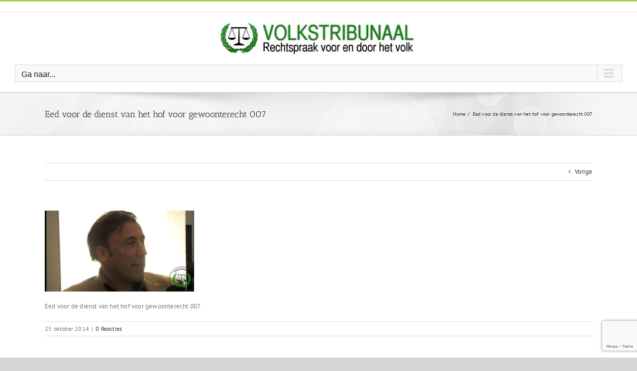

--- FILE ---
content_type: text/html; charset=utf-8
request_url: https://www.google.com/recaptcha/api2/anchor?ar=1&k=6LeVp48UAAAAAPMHbSi71WhRVdcZppqfLuK5rwDZ&co=aHR0cHM6Ly92b2xrc3RyaWJ1bmFhbC5uZXQ6NDQz&hl=en&v=PoyoqOPhxBO7pBk68S4YbpHZ&size=invisible&anchor-ms=20000&execute-ms=30000&cb=zempuvr5a8ey
body_size: 48690
content:
<!DOCTYPE HTML><html dir="ltr" lang="en"><head><meta http-equiv="Content-Type" content="text/html; charset=UTF-8">
<meta http-equiv="X-UA-Compatible" content="IE=edge">
<title>reCAPTCHA</title>
<style type="text/css">
/* cyrillic-ext */
@font-face {
  font-family: 'Roboto';
  font-style: normal;
  font-weight: 400;
  font-stretch: 100%;
  src: url(//fonts.gstatic.com/s/roboto/v48/KFO7CnqEu92Fr1ME7kSn66aGLdTylUAMa3GUBHMdazTgWw.woff2) format('woff2');
  unicode-range: U+0460-052F, U+1C80-1C8A, U+20B4, U+2DE0-2DFF, U+A640-A69F, U+FE2E-FE2F;
}
/* cyrillic */
@font-face {
  font-family: 'Roboto';
  font-style: normal;
  font-weight: 400;
  font-stretch: 100%;
  src: url(//fonts.gstatic.com/s/roboto/v48/KFO7CnqEu92Fr1ME7kSn66aGLdTylUAMa3iUBHMdazTgWw.woff2) format('woff2');
  unicode-range: U+0301, U+0400-045F, U+0490-0491, U+04B0-04B1, U+2116;
}
/* greek-ext */
@font-face {
  font-family: 'Roboto';
  font-style: normal;
  font-weight: 400;
  font-stretch: 100%;
  src: url(//fonts.gstatic.com/s/roboto/v48/KFO7CnqEu92Fr1ME7kSn66aGLdTylUAMa3CUBHMdazTgWw.woff2) format('woff2');
  unicode-range: U+1F00-1FFF;
}
/* greek */
@font-face {
  font-family: 'Roboto';
  font-style: normal;
  font-weight: 400;
  font-stretch: 100%;
  src: url(//fonts.gstatic.com/s/roboto/v48/KFO7CnqEu92Fr1ME7kSn66aGLdTylUAMa3-UBHMdazTgWw.woff2) format('woff2');
  unicode-range: U+0370-0377, U+037A-037F, U+0384-038A, U+038C, U+038E-03A1, U+03A3-03FF;
}
/* math */
@font-face {
  font-family: 'Roboto';
  font-style: normal;
  font-weight: 400;
  font-stretch: 100%;
  src: url(//fonts.gstatic.com/s/roboto/v48/KFO7CnqEu92Fr1ME7kSn66aGLdTylUAMawCUBHMdazTgWw.woff2) format('woff2');
  unicode-range: U+0302-0303, U+0305, U+0307-0308, U+0310, U+0312, U+0315, U+031A, U+0326-0327, U+032C, U+032F-0330, U+0332-0333, U+0338, U+033A, U+0346, U+034D, U+0391-03A1, U+03A3-03A9, U+03B1-03C9, U+03D1, U+03D5-03D6, U+03F0-03F1, U+03F4-03F5, U+2016-2017, U+2034-2038, U+203C, U+2040, U+2043, U+2047, U+2050, U+2057, U+205F, U+2070-2071, U+2074-208E, U+2090-209C, U+20D0-20DC, U+20E1, U+20E5-20EF, U+2100-2112, U+2114-2115, U+2117-2121, U+2123-214F, U+2190, U+2192, U+2194-21AE, U+21B0-21E5, U+21F1-21F2, U+21F4-2211, U+2213-2214, U+2216-22FF, U+2308-230B, U+2310, U+2319, U+231C-2321, U+2336-237A, U+237C, U+2395, U+239B-23B7, U+23D0, U+23DC-23E1, U+2474-2475, U+25AF, U+25B3, U+25B7, U+25BD, U+25C1, U+25CA, U+25CC, U+25FB, U+266D-266F, U+27C0-27FF, U+2900-2AFF, U+2B0E-2B11, U+2B30-2B4C, U+2BFE, U+3030, U+FF5B, U+FF5D, U+1D400-1D7FF, U+1EE00-1EEFF;
}
/* symbols */
@font-face {
  font-family: 'Roboto';
  font-style: normal;
  font-weight: 400;
  font-stretch: 100%;
  src: url(//fonts.gstatic.com/s/roboto/v48/KFO7CnqEu92Fr1ME7kSn66aGLdTylUAMaxKUBHMdazTgWw.woff2) format('woff2');
  unicode-range: U+0001-000C, U+000E-001F, U+007F-009F, U+20DD-20E0, U+20E2-20E4, U+2150-218F, U+2190, U+2192, U+2194-2199, U+21AF, U+21E6-21F0, U+21F3, U+2218-2219, U+2299, U+22C4-22C6, U+2300-243F, U+2440-244A, U+2460-24FF, U+25A0-27BF, U+2800-28FF, U+2921-2922, U+2981, U+29BF, U+29EB, U+2B00-2BFF, U+4DC0-4DFF, U+FFF9-FFFB, U+10140-1018E, U+10190-1019C, U+101A0, U+101D0-101FD, U+102E0-102FB, U+10E60-10E7E, U+1D2C0-1D2D3, U+1D2E0-1D37F, U+1F000-1F0FF, U+1F100-1F1AD, U+1F1E6-1F1FF, U+1F30D-1F30F, U+1F315, U+1F31C, U+1F31E, U+1F320-1F32C, U+1F336, U+1F378, U+1F37D, U+1F382, U+1F393-1F39F, U+1F3A7-1F3A8, U+1F3AC-1F3AF, U+1F3C2, U+1F3C4-1F3C6, U+1F3CA-1F3CE, U+1F3D4-1F3E0, U+1F3ED, U+1F3F1-1F3F3, U+1F3F5-1F3F7, U+1F408, U+1F415, U+1F41F, U+1F426, U+1F43F, U+1F441-1F442, U+1F444, U+1F446-1F449, U+1F44C-1F44E, U+1F453, U+1F46A, U+1F47D, U+1F4A3, U+1F4B0, U+1F4B3, U+1F4B9, U+1F4BB, U+1F4BF, U+1F4C8-1F4CB, U+1F4D6, U+1F4DA, U+1F4DF, U+1F4E3-1F4E6, U+1F4EA-1F4ED, U+1F4F7, U+1F4F9-1F4FB, U+1F4FD-1F4FE, U+1F503, U+1F507-1F50B, U+1F50D, U+1F512-1F513, U+1F53E-1F54A, U+1F54F-1F5FA, U+1F610, U+1F650-1F67F, U+1F687, U+1F68D, U+1F691, U+1F694, U+1F698, U+1F6AD, U+1F6B2, U+1F6B9-1F6BA, U+1F6BC, U+1F6C6-1F6CF, U+1F6D3-1F6D7, U+1F6E0-1F6EA, U+1F6F0-1F6F3, U+1F6F7-1F6FC, U+1F700-1F7FF, U+1F800-1F80B, U+1F810-1F847, U+1F850-1F859, U+1F860-1F887, U+1F890-1F8AD, U+1F8B0-1F8BB, U+1F8C0-1F8C1, U+1F900-1F90B, U+1F93B, U+1F946, U+1F984, U+1F996, U+1F9E9, U+1FA00-1FA6F, U+1FA70-1FA7C, U+1FA80-1FA89, U+1FA8F-1FAC6, U+1FACE-1FADC, U+1FADF-1FAE9, U+1FAF0-1FAF8, U+1FB00-1FBFF;
}
/* vietnamese */
@font-face {
  font-family: 'Roboto';
  font-style: normal;
  font-weight: 400;
  font-stretch: 100%;
  src: url(//fonts.gstatic.com/s/roboto/v48/KFO7CnqEu92Fr1ME7kSn66aGLdTylUAMa3OUBHMdazTgWw.woff2) format('woff2');
  unicode-range: U+0102-0103, U+0110-0111, U+0128-0129, U+0168-0169, U+01A0-01A1, U+01AF-01B0, U+0300-0301, U+0303-0304, U+0308-0309, U+0323, U+0329, U+1EA0-1EF9, U+20AB;
}
/* latin-ext */
@font-face {
  font-family: 'Roboto';
  font-style: normal;
  font-weight: 400;
  font-stretch: 100%;
  src: url(//fonts.gstatic.com/s/roboto/v48/KFO7CnqEu92Fr1ME7kSn66aGLdTylUAMa3KUBHMdazTgWw.woff2) format('woff2');
  unicode-range: U+0100-02BA, U+02BD-02C5, U+02C7-02CC, U+02CE-02D7, U+02DD-02FF, U+0304, U+0308, U+0329, U+1D00-1DBF, U+1E00-1E9F, U+1EF2-1EFF, U+2020, U+20A0-20AB, U+20AD-20C0, U+2113, U+2C60-2C7F, U+A720-A7FF;
}
/* latin */
@font-face {
  font-family: 'Roboto';
  font-style: normal;
  font-weight: 400;
  font-stretch: 100%;
  src: url(//fonts.gstatic.com/s/roboto/v48/KFO7CnqEu92Fr1ME7kSn66aGLdTylUAMa3yUBHMdazQ.woff2) format('woff2');
  unicode-range: U+0000-00FF, U+0131, U+0152-0153, U+02BB-02BC, U+02C6, U+02DA, U+02DC, U+0304, U+0308, U+0329, U+2000-206F, U+20AC, U+2122, U+2191, U+2193, U+2212, U+2215, U+FEFF, U+FFFD;
}
/* cyrillic-ext */
@font-face {
  font-family: 'Roboto';
  font-style: normal;
  font-weight: 500;
  font-stretch: 100%;
  src: url(//fonts.gstatic.com/s/roboto/v48/KFO7CnqEu92Fr1ME7kSn66aGLdTylUAMa3GUBHMdazTgWw.woff2) format('woff2');
  unicode-range: U+0460-052F, U+1C80-1C8A, U+20B4, U+2DE0-2DFF, U+A640-A69F, U+FE2E-FE2F;
}
/* cyrillic */
@font-face {
  font-family: 'Roboto';
  font-style: normal;
  font-weight: 500;
  font-stretch: 100%;
  src: url(//fonts.gstatic.com/s/roboto/v48/KFO7CnqEu92Fr1ME7kSn66aGLdTylUAMa3iUBHMdazTgWw.woff2) format('woff2');
  unicode-range: U+0301, U+0400-045F, U+0490-0491, U+04B0-04B1, U+2116;
}
/* greek-ext */
@font-face {
  font-family: 'Roboto';
  font-style: normal;
  font-weight: 500;
  font-stretch: 100%;
  src: url(//fonts.gstatic.com/s/roboto/v48/KFO7CnqEu92Fr1ME7kSn66aGLdTylUAMa3CUBHMdazTgWw.woff2) format('woff2');
  unicode-range: U+1F00-1FFF;
}
/* greek */
@font-face {
  font-family: 'Roboto';
  font-style: normal;
  font-weight: 500;
  font-stretch: 100%;
  src: url(//fonts.gstatic.com/s/roboto/v48/KFO7CnqEu92Fr1ME7kSn66aGLdTylUAMa3-UBHMdazTgWw.woff2) format('woff2');
  unicode-range: U+0370-0377, U+037A-037F, U+0384-038A, U+038C, U+038E-03A1, U+03A3-03FF;
}
/* math */
@font-face {
  font-family: 'Roboto';
  font-style: normal;
  font-weight: 500;
  font-stretch: 100%;
  src: url(//fonts.gstatic.com/s/roboto/v48/KFO7CnqEu92Fr1ME7kSn66aGLdTylUAMawCUBHMdazTgWw.woff2) format('woff2');
  unicode-range: U+0302-0303, U+0305, U+0307-0308, U+0310, U+0312, U+0315, U+031A, U+0326-0327, U+032C, U+032F-0330, U+0332-0333, U+0338, U+033A, U+0346, U+034D, U+0391-03A1, U+03A3-03A9, U+03B1-03C9, U+03D1, U+03D5-03D6, U+03F0-03F1, U+03F4-03F5, U+2016-2017, U+2034-2038, U+203C, U+2040, U+2043, U+2047, U+2050, U+2057, U+205F, U+2070-2071, U+2074-208E, U+2090-209C, U+20D0-20DC, U+20E1, U+20E5-20EF, U+2100-2112, U+2114-2115, U+2117-2121, U+2123-214F, U+2190, U+2192, U+2194-21AE, U+21B0-21E5, U+21F1-21F2, U+21F4-2211, U+2213-2214, U+2216-22FF, U+2308-230B, U+2310, U+2319, U+231C-2321, U+2336-237A, U+237C, U+2395, U+239B-23B7, U+23D0, U+23DC-23E1, U+2474-2475, U+25AF, U+25B3, U+25B7, U+25BD, U+25C1, U+25CA, U+25CC, U+25FB, U+266D-266F, U+27C0-27FF, U+2900-2AFF, U+2B0E-2B11, U+2B30-2B4C, U+2BFE, U+3030, U+FF5B, U+FF5D, U+1D400-1D7FF, U+1EE00-1EEFF;
}
/* symbols */
@font-face {
  font-family: 'Roboto';
  font-style: normal;
  font-weight: 500;
  font-stretch: 100%;
  src: url(//fonts.gstatic.com/s/roboto/v48/KFO7CnqEu92Fr1ME7kSn66aGLdTylUAMaxKUBHMdazTgWw.woff2) format('woff2');
  unicode-range: U+0001-000C, U+000E-001F, U+007F-009F, U+20DD-20E0, U+20E2-20E4, U+2150-218F, U+2190, U+2192, U+2194-2199, U+21AF, U+21E6-21F0, U+21F3, U+2218-2219, U+2299, U+22C4-22C6, U+2300-243F, U+2440-244A, U+2460-24FF, U+25A0-27BF, U+2800-28FF, U+2921-2922, U+2981, U+29BF, U+29EB, U+2B00-2BFF, U+4DC0-4DFF, U+FFF9-FFFB, U+10140-1018E, U+10190-1019C, U+101A0, U+101D0-101FD, U+102E0-102FB, U+10E60-10E7E, U+1D2C0-1D2D3, U+1D2E0-1D37F, U+1F000-1F0FF, U+1F100-1F1AD, U+1F1E6-1F1FF, U+1F30D-1F30F, U+1F315, U+1F31C, U+1F31E, U+1F320-1F32C, U+1F336, U+1F378, U+1F37D, U+1F382, U+1F393-1F39F, U+1F3A7-1F3A8, U+1F3AC-1F3AF, U+1F3C2, U+1F3C4-1F3C6, U+1F3CA-1F3CE, U+1F3D4-1F3E0, U+1F3ED, U+1F3F1-1F3F3, U+1F3F5-1F3F7, U+1F408, U+1F415, U+1F41F, U+1F426, U+1F43F, U+1F441-1F442, U+1F444, U+1F446-1F449, U+1F44C-1F44E, U+1F453, U+1F46A, U+1F47D, U+1F4A3, U+1F4B0, U+1F4B3, U+1F4B9, U+1F4BB, U+1F4BF, U+1F4C8-1F4CB, U+1F4D6, U+1F4DA, U+1F4DF, U+1F4E3-1F4E6, U+1F4EA-1F4ED, U+1F4F7, U+1F4F9-1F4FB, U+1F4FD-1F4FE, U+1F503, U+1F507-1F50B, U+1F50D, U+1F512-1F513, U+1F53E-1F54A, U+1F54F-1F5FA, U+1F610, U+1F650-1F67F, U+1F687, U+1F68D, U+1F691, U+1F694, U+1F698, U+1F6AD, U+1F6B2, U+1F6B9-1F6BA, U+1F6BC, U+1F6C6-1F6CF, U+1F6D3-1F6D7, U+1F6E0-1F6EA, U+1F6F0-1F6F3, U+1F6F7-1F6FC, U+1F700-1F7FF, U+1F800-1F80B, U+1F810-1F847, U+1F850-1F859, U+1F860-1F887, U+1F890-1F8AD, U+1F8B0-1F8BB, U+1F8C0-1F8C1, U+1F900-1F90B, U+1F93B, U+1F946, U+1F984, U+1F996, U+1F9E9, U+1FA00-1FA6F, U+1FA70-1FA7C, U+1FA80-1FA89, U+1FA8F-1FAC6, U+1FACE-1FADC, U+1FADF-1FAE9, U+1FAF0-1FAF8, U+1FB00-1FBFF;
}
/* vietnamese */
@font-face {
  font-family: 'Roboto';
  font-style: normal;
  font-weight: 500;
  font-stretch: 100%;
  src: url(//fonts.gstatic.com/s/roboto/v48/KFO7CnqEu92Fr1ME7kSn66aGLdTylUAMa3OUBHMdazTgWw.woff2) format('woff2');
  unicode-range: U+0102-0103, U+0110-0111, U+0128-0129, U+0168-0169, U+01A0-01A1, U+01AF-01B0, U+0300-0301, U+0303-0304, U+0308-0309, U+0323, U+0329, U+1EA0-1EF9, U+20AB;
}
/* latin-ext */
@font-face {
  font-family: 'Roboto';
  font-style: normal;
  font-weight: 500;
  font-stretch: 100%;
  src: url(//fonts.gstatic.com/s/roboto/v48/KFO7CnqEu92Fr1ME7kSn66aGLdTylUAMa3KUBHMdazTgWw.woff2) format('woff2');
  unicode-range: U+0100-02BA, U+02BD-02C5, U+02C7-02CC, U+02CE-02D7, U+02DD-02FF, U+0304, U+0308, U+0329, U+1D00-1DBF, U+1E00-1E9F, U+1EF2-1EFF, U+2020, U+20A0-20AB, U+20AD-20C0, U+2113, U+2C60-2C7F, U+A720-A7FF;
}
/* latin */
@font-face {
  font-family: 'Roboto';
  font-style: normal;
  font-weight: 500;
  font-stretch: 100%;
  src: url(//fonts.gstatic.com/s/roboto/v48/KFO7CnqEu92Fr1ME7kSn66aGLdTylUAMa3yUBHMdazQ.woff2) format('woff2');
  unicode-range: U+0000-00FF, U+0131, U+0152-0153, U+02BB-02BC, U+02C6, U+02DA, U+02DC, U+0304, U+0308, U+0329, U+2000-206F, U+20AC, U+2122, U+2191, U+2193, U+2212, U+2215, U+FEFF, U+FFFD;
}
/* cyrillic-ext */
@font-face {
  font-family: 'Roboto';
  font-style: normal;
  font-weight: 900;
  font-stretch: 100%;
  src: url(//fonts.gstatic.com/s/roboto/v48/KFO7CnqEu92Fr1ME7kSn66aGLdTylUAMa3GUBHMdazTgWw.woff2) format('woff2');
  unicode-range: U+0460-052F, U+1C80-1C8A, U+20B4, U+2DE0-2DFF, U+A640-A69F, U+FE2E-FE2F;
}
/* cyrillic */
@font-face {
  font-family: 'Roboto';
  font-style: normal;
  font-weight: 900;
  font-stretch: 100%;
  src: url(//fonts.gstatic.com/s/roboto/v48/KFO7CnqEu92Fr1ME7kSn66aGLdTylUAMa3iUBHMdazTgWw.woff2) format('woff2');
  unicode-range: U+0301, U+0400-045F, U+0490-0491, U+04B0-04B1, U+2116;
}
/* greek-ext */
@font-face {
  font-family: 'Roboto';
  font-style: normal;
  font-weight: 900;
  font-stretch: 100%;
  src: url(//fonts.gstatic.com/s/roboto/v48/KFO7CnqEu92Fr1ME7kSn66aGLdTylUAMa3CUBHMdazTgWw.woff2) format('woff2');
  unicode-range: U+1F00-1FFF;
}
/* greek */
@font-face {
  font-family: 'Roboto';
  font-style: normal;
  font-weight: 900;
  font-stretch: 100%;
  src: url(//fonts.gstatic.com/s/roboto/v48/KFO7CnqEu92Fr1ME7kSn66aGLdTylUAMa3-UBHMdazTgWw.woff2) format('woff2');
  unicode-range: U+0370-0377, U+037A-037F, U+0384-038A, U+038C, U+038E-03A1, U+03A3-03FF;
}
/* math */
@font-face {
  font-family: 'Roboto';
  font-style: normal;
  font-weight: 900;
  font-stretch: 100%;
  src: url(//fonts.gstatic.com/s/roboto/v48/KFO7CnqEu92Fr1ME7kSn66aGLdTylUAMawCUBHMdazTgWw.woff2) format('woff2');
  unicode-range: U+0302-0303, U+0305, U+0307-0308, U+0310, U+0312, U+0315, U+031A, U+0326-0327, U+032C, U+032F-0330, U+0332-0333, U+0338, U+033A, U+0346, U+034D, U+0391-03A1, U+03A3-03A9, U+03B1-03C9, U+03D1, U+03D5-03D6, U+03F0-03F1, U+03F4-03F5, U+2016-2017, U+2034-2038, U+203C, U+2040, U+2043, U+2047, U+2050, U+2057, U+205F, U+2070-2071, U+2074-208E, U+2090-209C, U+20D0-20DC, U+20E1, U+20E5-20EF, U+2100-2112, U+2114-2115, U+2117-2121, U+2123-214F, U+2190, U+2192, U+2194-21AE, U+21B0-21E5, U+21F1-21F2, U+21F4-2211, U+2213-2214, U+2216-22FF, U+2308-230B, U+2310, U+2319, U+231C-2321, U+2336-237A, U+237C, U+2395, U+239B-23B7, U+23D0, U+23DC-23E1, U+2474-2475, U+25AF, U+25B3, U+25B7, U+25BD, U+25C1, U+25CA, U+25CC, U+25FB, U+266D-266F, U+27C0-27FF, U+2900-2AFF, U+2B0E-2B11, U+2B30-2B4C, U+2BFE, U+3030, U+FF5B, U+FF5D, U+1D400-1D7FF, U+1EE00-1EEFF;
}
/* symbols */
@font-face {
  font-family: 'Roboto';
  font-style: normal;
  font-weight: 900;
  font-stretch: 100%;
  src: url(//fonts.gstatic.com/s/roboto/v48/KFO7CnqEu92Fr1ME7kSn66aGLdTylUAMaxKUBHMdazTgWw.woff2) format('woff2');
  unicode-range: U+0001-000C, U+000E-001F, U+007F-009F, U+20DD-20E0, U+20E2-20E4, U+2150-218F, U+2190, U+2192, U+2194-2199, U+21AF, U+21E6-21F0, U+21F3, U+2218-2219, U+2299, U+22C4-22C6, U+2300-243F, U+2440-244A, U+2460-24FF, U+25A0-27BF, U+2800-28FF, U+2921-2922, U+2981, U+29BF, U+29EB, U+2B00-2BFF, U+4DC0-4DFF, U+FFF9-FFFB, U+10140-1018E, U+10190-1019C, U+101A0, U+101D0-101FD, U+102E0-102FB, U+10E60-10E7E, U+1D2C0-1D2D3, U+1D2E0-1D37F, U+1F000-1F0FF, U+1F100-1F1AD, U+1F1E6-1F1FF, U+1F30D-1F30F, U+1F315, U+1F31C, U+1F31E, U+1F320-1F32C, U+1F336, U+1F378, U+1F37D, U+1F382, U+1F393-1F39F, U+1F3A7-1F3A8, U+1F3AC-1F3AF, U+1F3C2, U+1F3C4-1F3C6, U+1F3CA-1F3CE, U+1F3D4-1F3E0, U+1F3ED, U+1F3F1-1F3F3, U+1F3F5-1F3F7, U+1F408, U+1F415, U+1F41F, U+1F426, U+1F43F, U+1F441-1F442, U+1F444, U+1F446-1F449, U+1F44C-1F44E, U+1F453, U+1F46A, U+1F47D, U+1F4A3, U+1F4B0, U+1F4B3, U+1F4B9, U+1F4BB, U+1F4BF, U+1F4C8-1F4CB, U+1F4D6, U+1F4DA, U+1F4DF, U+1F4E3-1F4E6, U+1F4EA-1F4ED, U+1F4F7, U+1F4F9-1F4FB, U+1F4FD-1F4FE, U+1F503, U+1F507-1F50B, U+1F50D, U+1F512-1F513, U+1F53E-1F54A, U+1F54F-1F5FA, U+1F610, U+1F650-1F67F, U+1F687, U+1F68D, U+1F691, U+1F694, U+1F698, U+1F6AD, U+1F6B2, U+1F6B9-1F6BA, U+1F6BC, U+1F6C6-1F6CF, U+1F6D3-1F6D7, U+1F6E0-1F6EA, U+1F6F0-1F6F3, U+1F6F7-1F6FC, U+1F700-1F7FF, U+1F800-1F80B, U+1F810-1F847, U+1F850-1F859, U+1F860-1F887, U+1F890-1F8AD, U+1F8B0-1F8BB, U+1F8C0-1F8C1, U+1F900-1F90B, U+1F93B, U+1F946, U+1F984, U+1F996, U+1F9E9, U+1FA00-1FA6F, U+1FA70-1FA7C, U+1FA80-1FA89, U+1FA8F-1FAC6, U+1FACE-1FADC, U+1FADF-1FAE9, U+1FAF0-1FAF8, U+1FB00-1FBFF;
}
/* vietnamese */
@font-face {
  font-family: 'Roboto';
  font-style: normal;
  font-weight: 900;
  font-stretch: 100%;
  src: url(//fonts.gstatic.com/s/roboto/v48/KFO7CnqEu92Fr1ME7kSn66aGLdTylUAMa3OUBHMdazTgWw.woff2) format('woff2');
  unicode-range: U+0102-0103, U+0110-0111, U+0128-0129, U+0168-0169, U+01A0-01A1, U+01AF-01B0, U+0300-0301, U+0303-0304, U+0308-0309, U+0323, U+0329, U+1EA0-1EF9, U+20AB;
}
/* latin-ext */
@font-face {
  font-family: 'Roboto';
  font-style: normal;
  font-weight: 900;
  font-stretch: 100%;
  src: url(//fonts.gstatic.com/s/roboto/v48/KFO7CnqEu92Fr1ME7kSn66aGLdTylUAMa3KUBHMdazTgWw.woff2) format('woff2');
  unicode-range: U+0100-02BA, U+02BD-02C5, U+02C7-02CC, U+02CE-02D7, U+02DD-02FF, U+0304, U+0308, U+0329, U+1D00-1DBF, U+1E00-1E9F, U+1EF2-1EFF, U+2020, U+20A0-20AB, U+20AD-20C0, U+2113, U+2C60-2C7F, U+A720-A7FF;
}
/* latin */
@font-face {
  font-family: 'Roboto';
  font-style: normal;
  font-weight: 900;
  font-stretch: 100%;
  src: url(//fonts.gstatic.com/s/roboto/v48/KFO7CnqEu92Fr1ME7kSn66aGLdTylUAMa3yUBHMdazQ.woff2) format('woff2');
  unicode-range: U+0000-00FF, U+0131, U+0152-0153, U+02BB-02BC, U+02C6, U+02DA, U+02DC, U+0304, U+0308, U+0329, U+2000-206F, U+20AC, U+2122, U+2191, U+2193, U+2212, U+2215, U+FEFF, U+FFFD;
}

</style>
<link rel="stylesheet" type="text/css" href="https://www.gstatic.com/recaptcha/releases/PoyoqOPhxBO7pBk68S4YbpHZ/styles__ltr.css">
<script nonce="bmateo2ID25DVqffiChMEQ" type="text/javascript">window['__recaptcha_api'] = 'https://www.google.com/recaptcha/api2/';</script>
<script type="text/javascript" src="https://www.gstatic.com/recaptcha/releases/PoyoqOPhxBO7pBk68S4YbpHZ/recaptcha__en.js" nonce="bmateo2ID25DVqffiChMEQ">
      
    </script></head>
<body><div id="rc-anchor-alert" class="rc-anchor-alert"></div>
<input type="hidden" id="recaptcha-token" value="[base64]">
<script type="text/javascript" nonce="bmateo2ID25DVqffiChMEQ">
      recaptcha.anchor.Main.init("[\x22ainput\x22,[\x22bgdata\x22,\x22\x22,\[base64]/[base64]/[base64]/ZyhXLGgpOnEoW04sMjEsbF0sVywwKSxoKSxmYWxzZSxmYWxzZSl9Y2F0Y2goayl7RygzNTgsVyk/[base64]/[base64]/[base64]/[base64]/[base64]/[base64]/[base64]/bmV3IEJbT10oRFswXSk6dz09Mj9uZXcgQltPXShEWzBdLERbMV0pOnc9PTM/bmV3IEJbT10oRFswXSxEWzFdLERbMl0pOnc9PTQ/[base64]/[base64]/[base64]/[base64]/[base64]\\u003d\x22,\[base64]\\u003d\x22,\x22G8KUw5twCcKBEcOdfBorw7DCt8Ktw6LDhXHDiA/[base64]/DmCfDlUMpw6bDi8KQw4/DhMKXw77CuSAAw4UvaMKQAHTCsQHDpFQLwowqOHUhCsKswplDOksQQW7CsA3Cj8K2J8KSU0rCsjA/[base64]/CtirCsBQVTQAaKnzCjsKjS8K1wp9/EcOHWsKgUzxFUcOkICgVwoJsw5A0fcK5asOUwrjCq1/ClxMKFsKCwq3DhD84ZMKoMsO2ancEw5vDhcOVHHvDp8KJw4MQQDnDusKiw6VFY8KycgXDu15rwoJPwqfDksOWbsOLwrLCqsKBwr/Conx/[base64]/w5Rdw7M7QsK0w4rCgWo3w7wGPi7DnsK+w7xow53DgsKXY8KLWyZOLjtwdcOEwp/Ch8K6UQBsw5Alw47DoMOPw6szw7jDhSM+w4HCiCvCnUXCkMKIwrkEwo/CrcOfwr85w4XDj8OJw4bDicOqQ8OSE3rDvUABwp/ClcKuwo98wrDDtMOPw6IpIRTDv8O8w6kZwrdwwoXCshNHw54Kwo7DmWVZwoZUPU/[base64]/DsG9uw6UEwrbDi8O8B8OXw4HDlcKbA23CjMK7WcKowoNPwoDDoMKhCEnDi1Mswp/DgE5ZUMKfa2xFw7PCuMObw7jDqcKuLFrChmIhHcO/XsKaQsOgw6BaHT3DksOaw5HDmsOlwrvCj8Oew4wLOsKawqHDp8KvQAXCs8KgRMORw4FjwrzCkMKWwoJBHcOJEsKPwowGwqvCrMKKZGLDosKcw7nDukY3woEHZ8Kawrd2UV/DnsKJPmwbw5bCuANPw6nDsGzCl0rDgxzChnpswrHDusObwonDrsOWwqMybcK0Y8OfbcK4DFLCkMKZdAZBwrXChkZjwplAEgkYLX8Zw7/Ci8OPw6LDusKvw7Fxw5gbUDQwwoQ7ahPCjcKfw53DgsKWw4rDqSjDqQUGw4LCoMKUKcOIYQPDkVvCmkfCn8KRGAg1YjbCpV/DrcO2wrhRWHtUw6TCnmcBNUDDslrDsVcadDfChMK5DMOySRUUwrlmDMKow5U0VnAeWsOqw5jCi8KZBFt2wrjCp8KMJ1RWUcK+VcKWanrCgTJxwq7DlMKAwoxdIBfCk8KUJ8KMFXHCkC/[base64]/Cr8KIWV/Dl3AebcKLf8OQw5Edw7ltHiFdwpFNw4wfZsOAKsKKwo1TP8O1w6jChsKtDxh2w5hHw5XDjBZ/[base64]/DrsKiwpzCksOdTAk2wpkAw4VcERxrZMKBcynDsMOpw7nClMKDwoPDr8OqwrXCuD7Ci8OiCQ7Cmwk/I2NgworDoMOcDcKmCMKWLnnDqMKsw7onfcKKAkheUcK3b8K4eAPCgkvDi8ODwpTDiMOWUsOCw53DrcK4w6/DvlwxwqEaw6QaYGk+QFl3w7/DqyPClXzClFHDqTXCtTrDgTfDn8O4w6QtF2TCjmptJsO5w4cZwozDrMKAwrInw5UkJ8OHDMKpwrtJJMOEwrvCpcK/w5Biw5Erw6gywp5HCcOwwoZpCjXCo0Iww4vDsSLCvMOawqMPPGfCiBNGwp5EwrMnOMOTXcODwq8+w6ttw7FXwqJhfE/CtzvChSbCv0VXw6fDjMKdf8O1w7jDm8ONwpzDs8KawoLDsMK9w63DsMOHFUpecxRowqHClUtId8KbHMOvLcKawr8KwqbDvCpuwogLwqV9wqNrQUoAw44Qd1woPcK5GcKnJ0UhwrzDmcKyw7DCtSBOSMKTVzbCsMKHMcKJeg7Cu8KHw51PH8OPQMKGw4QEVcO/[base64]/[base64]/DusKawpDCrGXDgzRCccKnLsOcwo7DsMOmw5cGN0BVayo4TcKSacKPKsOTF0PDkMKLYsKjK8KewoDDhR/[base64]/CjMKkWTnCjDdQwozDq1FDw4gqUMOuT8K/[base64]/Cj8KPwpIdMsK6D8O0F8KNw5R0w43DpEDDmnjCpF/DrQHDhxXDi8K9wo5Mw77CtMOawroRw6towqk/wpQlw5jDjcKFWA7DunTCs3/CnsOAVMOGTcOfJMOAbMO/CMKUaQ05T1LCgsO4LcKDwp0pGkE1PcOnw7txO8OPZsOCOsK7w4jDgsO4wotzVsOOK3nCtALDiBLDsWDCvhRhwocpGiscWMO5wpTDpXvChQ4Jw4HDt17Co8OqKMOFwoNqw5zDl8K5wrFOwpTCiMOkwo9Fw5ZXw5XCisOSw4PDhR/DvBfCh8OLcDTCjsOfO8Ouwq7CpUXDjsKdwpBQcMK+w6k/JsOvTsKPwpU9BsKIw4vDtcO+STfCtlLCpVg1w7crVE1DFhvDqiDCp8OdLRplw54/wrhzw5HDhcK0w4w9BMKKw5ptwro/wpXCtwnDqCzCncKew4PDnWnCpMOVwpbCpQ3CmMOAScKjKVrCmzDDk1LDqcOCCXdFwpvDv8Ovw6lMCyhDwo/CqFzDnsKCWAvCusOawrDCs8KQwrvCpMKfwrcHwr3Cj2HCmgvCj3XDn8KNPBzDrcKJJMO4FsOcGlZ2w4fCkE3DmC9Vw4zClsOawoBRL8O8Ii1xGcKTw5o2wqDCocOWEsKpYBR9wqfDkUjDmG8ccBLDucOAwq5Bw59vwr/Cm3zCuMOkY8OEwo0dNMOlLMKxw7nDnUFlIMOBZxnCpRPDhWsuasOAw4PDnkwufsKxwotuEsKBSRrCm8OdJMOycsK+NyXCoMO7ScOHInwEInHCgcKKPcKXwrtPIVBRw5oFW8KHw6HDisOpNsOdwrNdclrDv0jChAhiKMK7J8OAw4rDsT3Dt8KkCsOSJF/CoMO7KU0SIhTCmSrDkMOIw43DqhnCg0Jnw5RQVDAYIXRDXMKzwonDmh/CnzvDscO4w7Y3woZowqkAYsKFUsOrw6VpPxQ7WX3Dm38wZsO2wqxTwrLCrMOhZMK+wobCm8KSwqjCvMO0GMKrwoF8fsOFwovCh8Ouwp7DtsK6wqkwOMOddsOkw5DClsKawpNMw4/DrsO9SEk7IwUFw5hXSCFOw74lwqoSXV3DgcKdw7xpw5ICehrDgcO8czPDnj4YwqLCrMKdXxfDmSUIwpXDm8Kmw6/DtcKCwrcuwo5JFGBXL8Oew5/DpAjCtmFoADTDqMOBVsOkwpzDqcK9w5LCuMKPw6LChy56w5xTP8KnF8O/w53Cgz0dwpsVZMKSBcO8w6zDh8OSwrp9N8OTwo8bBsKrcRV4w53CrcOtwonDsSwgRH86ZcKQwq7DnitSw4URDMOQwoluHsKhw5bDv3xQwpQdwq1OwocgwpHCmkbCj8K+CBrCq17DrsOcM1vCv8KeeUDCosOkeR0Tw6/CkCfDt8OUYMOBSU7CkcOUw7rDrMK3w5/DsQEgLkt6GcOxJXV8w6ZoRsOlw4BqLVE4wpjCgSJSejZHwq/[base64]/wrjCm3jCsV1wIQvDvsO5N2zDsMKHUmrChQEuYsKTSQfDqcKpwqPDvHwxIMKnQMOswoNJwp/[base64]/wq4oSFzDh8OVb8KTw5MiwprDvxnCpz/[base64]/XcKNdMKLYcKgBX5Bw4AIWVV7wpHCnsOJfDPDgsO5LcOJw5l1wogjdMKKw6vDpsKZO8KVJSHDjcKTOg5VeWjCmU80w5lGwrzDpMKyYsKZTMKXwq1Vwpo7W1NCMgnDvsOvwr3DlsKmZW50EcOZNncNwpdsHShPN8OnH8OrMALClCDCpgRKwpTCvk/DpQPCl2Baw4t9fDQEJcOkT8KgExNaBhdGH8O4wp7DnWjDhsKNwpLDvUjChcKMwqYJB0nCgsK7O8KqcFhHw5d8w5TCp8KEwpfDs8KNw7xdcsOrw71nccOfPkBtVW/CtCnCrhHDgcK+wo/Cq8KRwozCrwFkPsORXhbDo8KKwoJ2NGTDgQbDu1HDtsOOwqvDm8Oyw6xrCUfCrznCukJhCsKWwqDDqzDCrVvCtm9FA8O0w7AIBCQVC8KUw4QhwqLCrsKTw4Bwwp3CkS9nw7DDujfCjMKswrh1S2rCixbDsnrClT/Do8O1wr5QwqfCjmMmUMK7bh7DlRVzBh/CkijCv8OAw6LCusKewrjDjVTChwYUAsO+wrbCq8KracKCwq02wq7Dq8KwwoFswroWw4d5LMO3wpFKd8OXwqkZw61rZcKvw4dEw53DsHt4wp/[base64]/DvcKKwoFBwrcPwrYSwrppYSDDgcO8w54jCMOiWMO+woEAAD52NBwQAMKaw54Fw4XDnGcTwrjDgF00fcK4KMKcc8KPTsK8w61QNMO/[base64]/CkzU1JMOdLTPCkVDCuWEiSFfCqsKxw7NKw51qZMKHSQPCncKww4fDpsOCHkDDtcO9wpJFwpNyC315GcO7fw9jwqzCu8O8QCkUa39EI8KaS8OzOy7CqwMURMK/OsOWSVomw7rDtMKeacORwp5BcXDDvmdzUh7DpcOQw5DDmAjCtTzDkB3Ci8OYE0xWU8KPRSdKwpgYwrjCpsOzPsKTF8KIJDgPwo3ConMTJsKUw4PCucKUKMKKwo3DsMOZWFM9J8OAQ8O5wqfCuyrCkcKvcF/Cn8OlU3vDlcOESBMwwppewoV6wpbCiQnDhsORw40uWsKUC8KXGsKBQsK3aMOKfcKlJcKZwoc/woowwrs0wqBSBcKwRUXDrcK5bjAmWyItAcOLOcKrHsKKw49EWknCn3HCtG3DmsOiw5h8ZBbDssK+wr7Cl8Oiwq7CnsOlw5JUR8KsHxU5wpbCiMOOagXCrW94a8KvLDHDucKMwoBUFMKrwoBKw6fDgcO7NREywpbCr8KPYGY0w5TDlh/DkUDDtMO4AcOoO3QVwobCuCvCqgDCtStgw48OPsO+wpfChyJmwrU8wpcMfMOwwrwBLCrCsC/Dk8OlwqAHc8OOw4Icw5E7w7pFw6sJwo9pwp7DjsOKB13DiGd5w6lrwqbDm1nCjlRSw6UZwoIgw6FzwqLDhy0LU8KaY8O/[base64]/DpsOFw43Dn2cCDg3Cs8KAwqY5wo3DpkHCqsOvw7LDuMOwwqYtw7jDusKnGS3Dix92JhfDnwZ8w7xkPlTDnTXCksKwemLCpMKHwpEBdSBCJsOFK8KTwo/DhMKQwq/CoFgDS27Co8O2K8KnwqpUfVrCrcODwqrDmzEoXRrDhMO8QsOTwpjCv3JGwqVMwqjChsODTMO3w6nCu1bCuy8hw4vCmwp3wrjChsK6w6DCkcOpXcO1wprDmULDtnXDnE1iw7PCi2zCk8K/NEMof8OWw6XDgRRDPEXDm8OnGcK3wqDDgXXDm8OSMcO8I2NWR8O7c8O6RANqXcOODsKvwpvCoMKsw5PDuRZowrlDw63DosOrPcKdc8K8C8OmP8OFYMK4w6vCrT7ChGHDsC1QAcKHwp/Cm8OwwrrCuMKbJ8Kdw4DDoW8UdT/[base64]/Dl11zw6Rxw6zCihTCucKoPsOqwovDt8OkwqjDqTthw5XCuzB0woLCu8OYwpXCo0JgwpvCjXfChcKfcsKjwpXDun9GwpZnQznCksObwpBfwpx4YTZew4jDkhhawqZCwpjDiiICFC1Jw7M0wqzCllg2w7lQw6TDtHHDtcOkScOGw7/DicKfdsOow4QneMKKwrc6wpEcw4rDtMOAC3MuwofCo8OawpgMw5rCoQzDlsK6FyTDtShuwr7DlsKjw7Jfw4RfbsKHRzxEMnZjDMKpOcOQwphNWhPCucO/Zl/CncO3wq7Dl8Olw686YsKNBsOPIsOaQks0w5kEDA/CgsKQw6Ajw6UcRyxLw77DnAzDjcKYw7BcwpQqfMOoO8Kxw4ppw7cYwobCgTvDlsKvGSVpwqjDqinCp23CtV7DhUvDgh/Cu8K8wpZadMOWQH9MPsKzX8KABA14PyLCozHDq8Ocw7bCmQB2wrwRZ2Qkw6I2wqpaworDmT/Cn2Qdw78DTXPCuMKqw7jCncOaGFVDRcK/QHgowqVib8OVe8O4e8K6wpxNw4TDt8Ktw4lTw4dfQMKOw5TCmHnDsTthw7XCmcK7NMK5wr8yUV3CkhfCgsKRBsOQH8K4NSTDp0k5IcKgw4TCusOMwrpKw7TCpMKSI8OJGlVAAMOwLxA2QlzCs8OCw6kMwp/Cq1/Dr8KaJMKZwoAkGcKzw7bDk8OEdirDmFjCiMKNbcOVw5fDtgfCuAw5A8OMGsKWwpjDrSfDlcKZwoHCkMKAwoYNIyPCmcOdB2AlZ8O/w6ILwqUnw7TCqQ1Owocqwo/DvFA3U2YjD2fCi8OjccKnWT8Ow71bbMOvwooCbMO1wr8Rw4zDnncmTcKcSS5QEsKfZW7CiS3CksKla1HDgSQ/w6lyXzMAw6vDiQHCqWF5EVZZw5zDkjdNwqh9wotew5tnOcKYw7zDrnTDksOPw57DqsOww5VALsO/wpUMw7gIwqMZfcKLHcKpwr/Dv8KJwqjCmGTCmsOxwoDDvsKww44BWnQHw6jCimjDpMOcZFhlOsOrURQXw6vDrMO+w4bCjGlbwpgww59twp3DvcKjBlVyw7nDiMO8esOww4xcPXTCo8O3JzQ6w6tYYsKWw6DDg3/CoBLCncO3HlLDjcOOw6fDo8OZa2LCiMO9w7tZd1rCqsK/wo1IwrfCj092TXnDgDfCmsKMKDfCgcK6cFR2YsKoJsOYCMKcwoMOw7zDhAVvAsOWG8OuBsObBMOvXWXCsUPCqBbDrMKkEMKJMcOzw4o7KMKpdcOzwpY6woI4A0cVY8O2eDPCisKnwofDpcKLw6bCl8OrOcKyQcOMfsO/BMOCwpRRw4bCqinClkldennChMKbfmnDigcoej/[base64]/DssKVw7fCv8KYw7tmw5nDuzjCpcOBw5DCmE/CgzfCqMOGFDVRA8OCwrhHwqvDo2F2w49IwptjM8OYw4QYUy7CqcK5woFCwp87S8OPSMKtwqMawodEwpZAw7zCkFXDqsOlby3CoxN9w5LDpMOpw4prFmXDhsKrw6VSwqwuRgPCnDF/w5DCqC8Lwr0Tw5fCtRrDpcKuXRwjwqgjwr81QcOow75ww77Dm8KGUzoLd0EiRhEOFjnDgcOVP3lFw4jDkMOMw7HDg8Oww55+w6zCncOfw4nDn8OpLkF2w71iN8OLw5XDjxHDosO8wrE9wod9OMOGB8Kbdk/DrsKTwrXDkmAZSiYTw603csK3w5DCgcOaQDQlw6Z+f8OaY0vCvMKqw55FRsOuTVvDi8KaKcKxAmwJH8KlKCsWIQxpwqnDsMO4FcKPwpFWRhnCpUHCuMK1V0QwwpohDsOQMhrDpcKebx5nw6rDmMKdZGN4N8KpwrJ5KiFQLMKSQQHCjHvDnGl8dmDDjgAmw6RdwqM/Nj4dVXPDosOtwq5hRMONCiBhCcKNeGBBwo1PwrvDq21DeHHDih/[base64]/CsS0cRiEwH2HDgHAtMyPDlQjDtxInD0LCtcOswqHDtcKbwpHCkGsOw43Cv8KxwrELMMONc8K9w4wcw6p6w7rDo8OIwoB6GVNKe8KNUAY0w4FvwoBLXiJ0SQ/CrW7Cg8KswrtFHhkTwr3CiMOYw4AOw5DCmsOGwpA8HcKVXyXDlVdcekzDrkjDkMOZw7sBwpRaCxNLwqDCg0RUWFlrccOMw4jDrD3DjsOVHsKbKxYjdXjCrn7CgsOUwqbCmR/Cg8KRBMKOw7h1wrnDvMOnwq9HK8OiRsOSw4zCknZ1I13CnybDvyjCgsKXQsORchojw7MqExTCq8OcE8Kawrh2wqwyw6dHwo/DlcKPwrjDhkspbH/DocOmw4PDqcOxwoHCt3N+wpoKw4TDvVfDnsOERcKfw4DDmsKAe8OGa1ULU8OPwq7DmC/[base64]/fQU9w5sRwo/DsMKAw7QoN8OJw43CrxjDnzbDi1PDg8K3wo94w6bDr8OpVMOsa8K/wosjw7gdNSzDoMOkwp/[base64]/[base64]/CgcKAw63CoMOUw7PDm8O/dToMw4h3LMOwLRHDvsKPfnHDmXM8cMKTCsKYeMKFw5tjw6onw69yw4MyPXMCTzXCjDk+wrzDoMK4Un/DjSTDqsOhwpRCwrnChFfDvcO/I8KFIRUlXcOWW8KzbhrDu37CtXQObcOdw57DlsKww4nClAvDvcKiw5bDv0bCsjFOw5Myw7EXwrI3w6vDo8K4wpXDnsOFwox/[base64]/Duh7CpcKEcsOzwp9Rw55nw6VzKMKEQ0vDsE9sw6TCj8K7TWfChUVywpQRRcOhw4HDphDDssKSYlnDl8KqcyPDosOnPFbCoi3Diz0/NsKSwr8ow7/DonPCj8KLw7LDq8KlbMOCwrdjwoLDl8OOwr52w6fCrMKLS8O3w5M2d8ORZ0RYw5rCgcKvwo82FGfDjlrCqgo6aTxcw6PCsMOOwqHCisKQe8KBwobDlGMeGMKTwrZowqzDmsKrKj/[base64]/Dqh5Hw6jCu8OTBcKRwrHCuGTDuMOXODzCnQ/[base64]/Dt8Khw4Uuw4HDpsOfwr9OLMOTwqpOw7PCpMOdUlXCiRnDgMKwwqxoUivDn8OPJBLDtcO3VMKlTAhGasKCwoLDr8K9HU/[base64]/DgMKUw7PDshBTT8KEwrMAw7QsYMOQBMOJGsK/[base64]/Cl8KfwrpNSlI8aMOTFi9awofCksKjZsK0HcKTw5/[base64]/CqjIoX3MJw7/Co8K9J8K2IiMPw77DriXDmy7Cr8O3wrbDjBYvNcOxwp8rC8KjHlXDm2PCrsKAw7tYwq3DoCrDucOral4hw4vDp8O6R8OhK8OgwobDr0XDqmgjbB/Cq8OHwrzCoMKuPl7CisK4wp3CtRlVHFfDrcOEMcK1flnDtcOnKsO3GGfDjsO7M8KFTjfDpcKcbMOVw7Izwq56wobClMK0RsKbw5A6w5J5UFPCqMOTc8Kaw6rCnsOfwoZLw6HCpMONWFo1wrPDicKnwoF+w7HDkMKuw4ATwqzDs2LDoF9OLgV/w44awpnCt17CrRnCgEphanMmTsKAMMOrwrTCrB/CuAjCjMOEbEJyLsKWASRgw6VNeUdbwrFkwpTCjMKzw5DDkcOWeytRw7zCrsOtw5RmD8KEYgzChMOiw7c/wpEHbBnDh8K8Cz5YDCnDlzPDi1sfwoU+wqogZ8OwwpJlbcO4w6ReLcOTw5IfeV4+blFlwpTColEIZ1zDl1wsHsOWCidxenZ9IExwY8OVw4nClMKhw6Vvw6cbY8KhC8KPw7wCwqfDr8K0bRl1Ag/Du8Opw7pSU8KAwr3CrFhxw6fCpATCiMO3VcK4w65eXUUPbA17wrt6fBLDo8KFDcO4VsKhNcKhwqLDpMKbb2hISUPCjsOCZ0nCqEfDmCYew7BlBsOzwpUEw7fCuXYyw5rDhcKlw7VqL8KSw5rChWvDnsO+w6FKX3dXwpDCmMK5wp/CjjRzUXQVOXbCmMK3wq3DuMORwp5Xw58Dw6/CssO8w5FTQUDCtHjDmG5OUE7DoMKpPcKeJmF3w7jDiEsyTRnCgcK9wpw4XMO5cAF8PF4Twq1hwo7CvcOTw6nDr0Eaw4LCs8O/w4LCmG8afiIawrPDg2UEwqQ7SsOkVcO8cz9Pw5TDuMOYeDllRjzCh8OVGj7CisKVKm5gR14Jw7V/d3nCsMKTPMKKwodGwrXCgcK6ZE3Cv1xAaDcPPMO4wr/DkVbCmMO3w64BTUVOwolGKsKxVMKswrt9Hw0PKcK7w7c+BFEhIFDCpEDDisOHGcKTw548w55Oc8Odw78uAcONwo4iIBPDlMOifsOew5DCk8Obwo7CjmjDr8Ovw7kkMcKEeMKNaQjDnGnCrsK4FxPDlsKqKcOJB0rDscKLFRUswo7CjcOVCsKBYUbCmHnDncKMwr/[base64]/Co07DkWo1fsOiQcKBWcK4woofwq/[base64]/wqnCrMOkw5XCrsO1wrwnDyfDrwdaw4UUV8KcwpTDhVPCnsKyw4FXw6fCk8KAZB/CncKDw7zDuE8KOUfCrsOBwpZXCGVCQMO1w4jCmsKQDXc1w6zCgsOjwrrCnsKTwqgJGMOrVsO4w784w5LDoj9TdS4yKMOhaSLClMO7XCNQwrbCl8Oaw6AUIELCnBzCj8KjBMOfZxvCiDpOw5omCn/DgMOPXcKSAElYZsKFCmxTwrErw5/Ct8Ozdj/Ci19Gw6PDp8OtwrwCwrfDt8OTworDjVjDswFSwrLDpcOawpoFQ0k8w7lIw6g8w6XCn1RhKm/[base64]/[base64]/DssOwJ8O5R39cKcO7eAM+eizDj8KOP8OpQsK3U8Ksw4nCvcOtw4c6w5Uiw6XCgkpEak5jwrvCjMKGwrpow5MdVVwCworDqFvDlMOPfQTCosKtw6rCpgDCjWLDhcKSKsObE8O5fsOwwoxTwrIMEnPCjsOFJ8OXGTIIG8KDO8Kyw5TCocOxw79aZX/Cp8OMwrZraMK5w7zDqAjDp0Jmw7g8w5Irw7TCulBYw5/DoXfDhMOZSlIVEVsOw6bDg0cww45OHSE7AhhRwq52w4DCrgfDpinCg0lbwqI2wpJlw4FbWsKtI2zDoH3DuMKXwrhIEnlWwqDCpTg3U8O2XMO5FsOXZh0fLsK0eilRwqJ0wqttecOFwr/[base64]/DjAExEsOsw614PkA1woHDoiPDuHQcVVjCmzXCgUhcbsOWAwUZwrYUw6x2w5nCjwLDnw/[base64]/DncOtHMOtBhAcwqh2JkfDi8Olwpxjw4XDnUrDvGfCv8OqecO/w6wGw5FXXnfCqEPCmwJudjTCnlTDlMK7IRLDvVlQw4zCsMKJw5zCrHZ7w4pBFUPCozNaw5zDo8OTA8OQQTAvGWvCkQnCksOXwo/DocOpwqvDusOxwpBYw6XDocO1UDtlw4xywr/CpS3DucOjw40ge8Oqw68+NsK6w79Nw7EKI1TDuMKNBMOPesOTwqTCqcOLwrtzelohw67DuHpsZEHCqMOYEBBpwp7DocK/[base64]/DuE4vw6gJZMKMATbDgApQw6dSwoZeZT7DvCAWwqwTbsO1w48pGMODwoctw75UcMKoT2o8BcKHBsOiVEcow7R/NibDhcORM8Osw77ClAfCoXrCn8OowonDgExgNcO9w7PCoMOeTsOnwq5zwrHDucOXQcKUf8ORw6rDjcO8MEI7woB3eMKTRMOKwqrDgcKDHGVHZMOVMsOQw4VVw6nDu8O4fcO/[base64]/DgRvDkEzDrMKKdlnCnzrCocOUGcKOw7RSYMKLCz7DoMK+w5zCgWDDvF/CtFc2woLDiGDDgsOZPMOeQjE8LEnCvMOQwr89w40/w4lqwo3CpcKacsOyLcKiw7JkKFJWTcKlfDYRwrMdMmUvwrw6wqNHSgE4KwpCwrrDonjDvHbDoMOYwqk9w4fCuzPDhMO/blPDkGhqwpHCohNkZwLDpQ14w6fDpQEnwonCvsOCw4jDvgLDvynChHgBSxovw5zCjjgfwpjCosOhwp7DrXMLwok8OAzCpjxEwofDl8OtEy7ClMONOA3ChjjCj8O4w6bCtcKtwqLDucKaTWDCm8OwGSooAMKrwqfDmAY+aFgrZ8KlL8K7XH/Cp1zCmsKJez/CuMKBN8K8WcKRwqNvIMKiO8OhKxgpSMKkwpIXf2jDlcOUbMOoLcKka1nDkcObw5rCjMKHb3LDoyAVw7gqw6zDn8OZw4VSwqMXw6TCjMOtwqYGw6Q5w4Fbw63CmMOYwrjDgxPChcOqACTDrELCgh/[base64]/[base64]/DohBmw4kSw75ZD8ORw4QDHsKBCsOnwodlCsKnIXbCiQfCj8OAw7AwGMObwqDDqHrDpMKxW8O5HMKdwrt4BiFOw6RcwrzDvcK7woRAw60pMGUheDfCoMKZRMK7w4nCj8Okw7EKwq0tIMK1BSTCusK3w47DtMKdwoQiacK+Am7DjcKvwpnCoyt1J8K/cRnDvCDDosOqfGQjw71TEsOowo7Cq3xqP3dawovCtinDksKJw7PCmyfCkcKDCDbDt1wcwqxDw5TCuxXDtMO1wq7CrcK+UXoNI8OhfHM7wojDk8OHYj8Hw7wTwq7CjcK6ZhwXCMOSwp0rYMKENHgxwp/DrsOnwrkwasONRcK3wr9sw7xee8Oaw61sw57CpsOGR1PDq8Kzwpk5wopkwpTCuMKcBwx1AcKLXsO0H3HCvDTDssK7wq4MwoBlwoDDn0kqdnPCtMKrwqDDi8Kbw6TCt3sXGl5dw7opw6jCpG5xFyHCnnnDoMOFw4/DkDPCmMONCXzCsMKVRhXDucO6w4cBS8OOw7HCgVbDmsO/KcKsX8O1wpvDqW/CvcKJZsOxwq/DlQV7wpRJVMO4wpLDnQALwp8nwqjCrG/Dghsyw67CpmjDmQAiNsKAOwvCgVdfNcKbM3YkIMKuIMKcbifCjxzDr8O3GUdUw5VrwqQ/O8K4w67CpMKvY1PCt8Olw4gsw7ETwoBYRz7DtcOmwqwzwr/DqinCgQDCscOtH8KWSgVMYTdPw4jCoAl1w6XDjcKKwo7CtiQQd3jCvMOiNsK5wrhDfl0HUcOmHMOmKBxMD1zDvMO/b35+wrFGwqkXAMKsw47DksODNsOww6AUTcKZwrvCnVTCrRtbag9edsKiwq1Kw6p3Zw41w7PDumnCrcO7LcOkBzzCnsKIw4IOw5AhUMOlB0nDpgDCmcODwolfZMKmZHkEw4fCpcO1w4dmw5XDqMK5dMOcERcPwrdjOnhewpBywpnCjwTDjQ/CjsKcwqfDusKRdjLCnsOBeUlxw4vDuhMMwqQDYCxlw4jDkMOBw7nDksK7XsKBwrDCgsOJb8OlUsKxRcORwqkRWMOrLsKIJ8ObNVrCmV7CpHnCuMOtHRfCkMK/eHLDtsO6FsKvVsKaB8Kkwo/DgjTDlsOBwocNN8KuX8O3Im4nUsO3w5nCisKew788woPDsGTCg8OHOwnDgMK7e21hwobDnsK1wp0UwoPClBXCgsOTw4NuwrDCm8KZG8Kyw7wufnErCkLDgMKqOcKXwr7CoUbDjMKKwrnDosKUwrjDlzM/ICbCoRvCvHVYOQRZwo4jfcK1LH15w7XCtxHDjHXCi8KqB8Kvw6IbUcOGwpXCm2XDpHULw7fCo8KdVFgjwqnChmREaMKsN1bDgMOAPMOKwqAqwogMw5kCw7jDrTbCj8K+wrM9wovCnsOvw4IQeGrDhQjChMOvw6dnw4/[base64]/Cg2ExBw41H2obHFzDvMO4wqNackbDp8OQFirCi3FEwoXCn8KZwqbDpcKiRxBaHBMwH3QMLnDDgsOdCCYswqfDvDPDjcOKFEJXw7BNwrsZwobCo8Kgw69fJXQLG8O/[base64]/[base64]/HUvCvUV3ZMKAwpZ/woo3w6/CtHHDh8KFw4MmFmRxwocVw6l4wpIiL3spwpDDkcKBF8O5w5/[base64]/[base64]/CoEF3YEbDlxhgW8KHwobDn8OzVVTCrVgzwr89w5IuwpnCkhsQb3PDocOuwrAowpbDhMKFw4VKXEg9wqbDg8OPw47DmcKWwohMR8Kvw7HDnMKjCcORdcOZBz1oIsOYw6DCsRgMwpHDpl4Vw6dDw5bCqRcVasKbIsK7XsOvQsO4w5VBJ8O6GTPDk8OSLsKbw7Ejfl/DuMK4w6XDvgXDt2pOWmR0P1N1wpTDrW7DpgrDqMOfDG/DiCnDiGfDgjHClMKVwqMjw6oab0IEw7TCq0EUwpzDrcOvwoLDhkUxw6TDtDYIbUF3w4JmXsKOwp3CoG/CnnTChsOgw6UqwoJufcOJw43CsSg4w4gEAVcIw45MK19hFE17w4Q0WsKbTcKeIU9WbsKHTW3CtHHCkHDDjMOqwrjDssKSwqBPwoRsUsO1SsO5JCs4wrpdwqRQChvDrMOiDmF9wojDij3CkibDi23CiBLDn8Olw5Fuwolxw7lrKDfCs3/DmxHDl8OPUgsEcMO4fTcmUGPDlGUUV3bDlSNvBcKtwpgpXWdKUC7CocKdFBZUwpjDhzDDgMKow7gbKEPDr8OaZEPCvz1FZMOFdjFpw7/[base64]/DucKfw5QyMMOtOGfDjUxJwp0uSMOnNXxEcMOlwrlcSgHCgmnDiGbCqjTCkS5qw6wTw6TDrjjCjAItwp5wwovCqzvCosOgakTDnw7Cm8O7wqvDpcKLEH/DvcKaw6IjwrnDpsKpw43DsSFKNiozw5tUw4IZLRHClj4qw6zCs8OTJy0LIcKZwrnCiFULwrgtWcOxw4kZbHzDr1fDuMOmF8KQDGMYDMKswqE0w5jCtgd3EnkYAwM/[base64]/AsKGOsOfKMOfA8KawoZoKMO2esKwaGfDp8O3PyDCoS7DqsKBf8OMa0VfEMO6RFDCmcKbe8O6w559Y8ONaWDCnHIsTcOawoDCrXHDpcKKVQwcNUrCjDNLwo49IsKxw4DDhBtOwoEywp3DnSXCpHbCulDDo8KjwoBVZ8O7HsKhw4JGwpLDuE/Du8Kcw4HCqsOxCcKCA8OPMygUwo3CtD/[base64]/DmBnDmRnDtifDgD3Dn8OvUMOGw57DgsOYwrjDocOsw4XDt0/CisOPBcO0KgLDl8OJAcKdw4QuXEdyJ8K6QsKCUD8YM2XDrcKZwoPCj8OfwqsKw58jFCTDlnnDt1LDlsKpwofDkXlIw79FeRAZw5rDgBTDniBYBVrDrT19w4rDkivCnMK/worDigjCiMOww4l8w40OwphCwr3DtcOnw5TCujNFOS9SdCA8wpvDisO7woHChsKIw7fDkEzCkSo5cC1CMcK0CSnDnjA/w6XCnMODAcOcwoNSMcOTwrDCmcK7wqEJw7bDlcOUw4HDssK+TsKmMzbCrMONworCnWTCvD7DmsKzw6HDoRBjw7s6w6ZXw6PDu8O3d1lhRBnCtMKpcQ7CtMKKw7TDvjkaw5/[base64]/CrDTCukIFw4d2wqkNMALDicKRJFULFR15w7vDgTcuwojDmsKaZCDCh8Kqw4rDiQnDqErCkMKswpTCscKNw4s4R8OmwpjCqVTCp2HChFTCgwV7wrZFw63DihfDoToaA8KZJcKUwpxXwrpDOxvCujhRwoBeK8K5Litsw74lwqd3w5N+w5DDqMOow5zDkcKiwo8Ow7Qqw6/Do8KoRDzCmMOBFcOhwrYJacOcSCMUw4NYw5rCq8KIKABIwr8ow73CsEFXw6RGE3BGfcKMW1TCmMK/[base64]/[base64]/[base64]/DlhTDq3A+w5TCjiXCl8K9w7bCkSTCpsOrw5/Cs8KqbsKASArCkMOYNsKOAR1SSWNqe1/CmXpnw7bCumnDulTCn8OhKcOEcEkgJmHDjsOTw44gBBbCocO1wrfDm8KUw4U6bsK2wp1NS8KzN8OZUMKuw6HDrcKALlDCs3l8PEwEwp0rNsOGBTV3UsOuwqrDksOowph1F8OCw7nDtXYhwovDtsKmw6LDhcKxw6psw4LClAnDpQ/Dq8OJwpjDocK5w4rCnsOTwp3DiMODa3MnJMKjw64ZwpV1QVHCjF/[base64]/Dk8KCwpBxw4xRwq0iZsOAwog9w4HCmcKUScKhbm7DocKVworDpcOGa8OXN8Oww6Y5wqRFZGI/wq3Dm8O8wqXDhjHDjsKlwqFLw5fDoDPCmUN9fMOpw6/Ds2JhMXbDgQEdCcOofcKoLMOHSgvCoE4Nw6vCrMKhSHbCrDdqVMOZecKRwrEWEl/DsiMXwp/DnBAHwpnDqExESMKdE8K/BXHCpMKrwpXDrX7DvX8PP8Ovw5HDvcOSFirCqMKYOMOSw7YhJHnCgnNxw77CtGBXw79lw7oDw73ClsKJwr/CvlEwwqbDjQkxRcK9KAUfT8OfHBZAwr8zwrEhCWrCi3vDkMO+woJew6/DvcKOw5FIw4Esw5dcwpHCp8OzdcOjAyAaLyPCs8Knw6suwq3DvMOfwq4efjBFQWkGw5xrdMO+w742TsKfbid2wq3CmsOAwobDhWF6wqANwrLCry7CqWB+dcK8wrXDssOGwrosAwPDqnXDrsOAw4V/[base64]/DpSHCgcK4BcKxw43DsCzCpFocw5A1X8KjNFDCvMKvw73ClMORA8KQQBJew6tnwqU4w5M0wpcnbcOdEhs2HQhXXsKBGwnChMK8w4Bjwp/CqQhsw4R1wq8JwpYKdElAPB8kLsO1ZQvClV/[base64]/Dq8OtJnh5U1w7wrrDm0PDiFjCmhbDucO7G8KjFsKjwqnCocOyMAxowpbCicO9Tn5qw5/Di8KzwpzDscOkOMKeXVFHw64Awqk1wpPDgsOQwpkUCHfCocKXw654Y3MBwp48CMK4Zg3CnWFeU01Hw5FsZcOvG8KVw7Qmw5BeLsKkQypPwpBiwo7DjsKWcGlZw67Ch8KwwqjDm8OwIX/Dmk8ow7DDtjoae8OfP10FTkfDgBDCqAJ9w7MKGQVrw690F8O/aGI5w7rDlzfCpcKowphPw5fDnsOawr7DrD0LZcOjwofCiMKMO8K0WyDClzLDsX/Cp8KTZMKmwrguwq3DlkIxwpV0w7nCsD0Fw4zDtXTDsMOXwoLDg8KwMsKDY25sw6LDhDsiIMK3wrYNwrx8w4JbdTlrV8Oxw5pyMjFEw79Lw4LDolswcMOGaA4sFCvCmnvDgGBCw71Rw7PDtcK8JcOYB3FORMK7DMOEwrNaw61cHAXDqDR/PMK8TWDCnxDDkcOpwqwuR8KzVMOfw59Jwo8ww5nDrC97w5UnwrB/XsOlLkASw4zClcKVGhbDisOYw6J2wqxwwpkfa0bDlHHDoC7DmgQlCDh7T8KeNcKTw6pQLhXDiMK3wrDCr8KaT3XDji3CkMOxE8OXJTfCh8K9w6A1w6Y0wpvDiWQSwpfCgDfCs8KwwoZWAT9Zw4kywqDDr8OKZTTDuynCtcKXTcOIU2d+wq/DvTPCoy0cVMOYw75eAMOUX0lqwqFMfMOAOMKWJsOSB0xnwooOw7rCqMO+wpjDm8K9wrYCwr3CssK3YcO0OsKUBU3DoXzCijPDiX54wozCl8OywpUywrTDtcKUKMKTwopow6rDjcKAw7vDnsOZw4bDgg3DjQjDm1YZIsKYUcKHRw8Ow5YPwpprw7jDvsO/B2HDu3ptEsKpNCPDkwIgXsOdw5bCiMOpw4PCosOzUh7Dl8Kjw5xbw4bDmVDCtwI3wqPCi2k2w7fDn8O+WsKpw4nCjcKiL2kOwrfCgxMdPsOUw44KWsOgwos8VHBuBMOEUsK3aEfDuxx/w51Qw4/CpsKmwqIdFsKgw4bCl8KYwoHDmGvCo1hvwpDCjcKVwpzDm8KHfMK5wo0WHXVKVsOxw5vCoGYlMBfCg8OARytBw6rDrE1ZwqJcWcKnAMKzYMO6YScPFMOhw5TDo0olw5hPAMKHwopOVnLCj8Klwp/Dq8OvPMOnL2rCnDBlwphnw79vI03CmcK1XcKbw5BsZsK1a0nDscOtwqvCnQsmwr9SWcKKwpFMbcKyN1dXw7w/wrDCjMOew4BzwoEpwpcSe3PCjMKlwpTChcO/wr0vOsOow6vDknEvwo7DtsOzwozDiXwXB8Kiwq8IShVMCsO6w6/DvsKUwq5qTitRw7E5wpbCmwXCkEJ4IMK0wrDCsDLDi8OIVMOaaMKuwr9Uwo08QBUDwoPCsz/CssKDOMKRw44jw5sCPcKVwrtDwrnDkT5HMQMseWlBw5RSf8K1w6xgw7bDrsKrwrQWw57DiH/CiMKAw5rDtjvDjXYmw7UwD3jDoV8cw4jDq0jCpxrCtsOeworCrsKRC8KCwptLwps0Unt0W2BEw45nw6DDlUHDrcOXwobCo8KLwqfDlsKfVmpSDxknKl9gJmDDlMKtwr4Pw4dOPcK5Z8KWw5LCscOjKMOiwr/CllIvG8OeFHDCj1oBw53Dqx3CrlozVMOWw5ANw6rCk15COwXDmMKCwpQDEsK+wqfDpMODScK7w6cCZz/Ci2TDv0xUw4DCpHlaf8KaRXbDjR8Yw5hzUcOgNcKiOMOSBH5Tw6guwp5ww7IswoBrw5rDlDAoczIZPMK4w7xMZMO5wrjDu8KhCcKTw6PDr2VcOsOtc8OlTn3CgSx0wqFrw4/CklJ6XRluw6zCt30jwrRXK8OAPsOsQRwUCWow\x22],null,[\x22conf\x22,null,\x226LeVp48UAAAAAPMHbSi71WhRVdcZppqfLuK5rwDZ\x22,1,null,null,null,1,[21,125,63,73,95,87,41,43,42,83,102,105,109,121],[1017145,159],0,null,null,null,null,0,null,0,null,700,1,null,0,\[base64]/76lBhnEnQkZnOKMAhmv8xEZ\x22,0,0,null,null,1,null,0,0,null,null,null,0],\x22https://volkstribunaal.net:443\x22,null,[3,1,1],null,null,null,1,3600,[\x22https://www.google.com/intl/en/policies/privacy/\x22,\x22https://www.google.com/intl/en/policies/terms/\x22],\x222tnnf5kRSdM2Ue4tiS7gpDCPJNC9EhUSKq64NcoZEt0\\u003d\x22,1,0,null,1,1768973141549,0,0,[15,59],null,[164],\x22RC-G8urt-xzaoZZYA\x22,null,null,null,null,null,\x220dAFcWeA4WcFIqAKGIn_R3zSt93n4Rb2U9UXH2jXBBI27BxcjxXxBZ_0Itxo7_UH26KcvC3dKFioQOP0IG0A88i0LVfb7TzJbfCQ\x22,1769055941395]");
    </script></body></html>